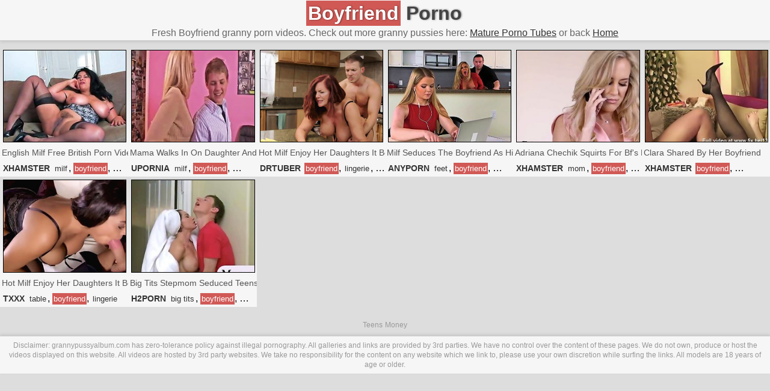

--- FILE ---
content_type: text/html; charset=UTF-8
request_url: http://grannypussyalbum.com/c/boyfriend/1.html
body_size: 2613
content:
<!doctype html>
<html lang="en">
<head>
	<meta charset="utf-8">
	<meta http-equiv="X-UA-Compatible" content="IE=edge">
	<meta name="viewport" content="width=device-width, initial-scale=1">
	<title>Boyfriend Old Women Pussies Porn @ Granny Pussy Videos &raquo; 1</title>
<meta name="referrer" content="unsafe-url">
	<link rel="stylesheet" href="/css/main.css">
        <link rel="shortcut icon" type="image/x-icon" href="/favicon.ico">
        <style>.top-rated {text-align:center;} .top-rated span {font-size:12px;color:#999;}</style>
	<!--[if lt IE 9]>
    <script src="https://cdn.jsdelivr.net/html5shiv/3.7.3/html5shiv.min.js"></script>
    <script src="https://cdn.jsdelivr.net/respond/1.4.2/respond.min.js"></script>
	<![endif]-->

        <script type='text/javascript'>document.cookie = 'f33x=eyJpcCI6ODczNDQzOTUyLCJmIjowLCJzIjoiYm90cyIsInYiOltdLCJjYyI6MCwiaW4iOjF9;expires=Wednesday, 05-Nov-25 20:06:56 UTC;domain=.grannypussyalbum.com;path=/'
            var f33x_check = new Image()
            var f33x_random = Math.floor(Math.random() * 1000000)
            f33x_check.src = '/f33x/check.php?t=1762308416&check=7707a29d8f9daefbc2960ee5d63f2685&rand=' + f33x_random
                </script>
</head>
<body>
<div class="wrapper">

	<header>

	<div class="headerbar">
		<h1><span>Boyfriend</span> Porno</h1>
		<div class="addthis_inline_share_toolbox"></div>
	</div>

		<p>Fresh Boyfriend granny porn videos. Check out more granny pussies here: <a href="https://mymatureporno.com" target="_blank" title="MILF Sex">Mature Porno Tubes</a>
 or back <a href="/" title="Granny Pussy Album">Home</a></p>

	</header>

	<main>
<div class="thumb-wrapper-categories">
			<a href="/xhamster-540.html?i=376838577221934575406298" title="English Milf Free British Porn Video BF Xhamster" rel="nofollow" target="_blank">
				<img src="/bg.png" alt="English Milf Free British Porn Video BF Xhamster" data-original="https://grannypussyalbum.com/cdn/a/587.jpg" class="lazy"><noscript><img src="https://grannypussyalbum.com/cdn/a/587.jpg" alt="English Milf Free British Porn Video BF Xhamster"></noscript>
			</a>
			<div class="thumb-desc"><p>English Milf Free British Porn Video BF Xhamster</p></div>
			<div class="thumb-tags"><a href="/xhamster/1.html" title="Xhamster" class="tube-cur">XHAMSTER</a> <a href="/c/milf/1.html" title="HD milf">milf</a>, <span class="cur">boyfriend</span>, <a href="/c/british/1.html" title="HD british">british</a>, <a href="/c/british mature/1.html" title="HD british mature">british mature</a>, <a href="/c/big tits/1.html" title="HD big tits">big tits</a></div>
</div><div class="thumb-wrapper-categories">
			<a href="/upornia-298.html?i=15033419064575406298" title="Mama Walks In On Daughter And Boyfriend Upornia Com" rel="nofollow" target="_blank">
				<img src="/bg.png" alt="Mama Walks In On Daughter And Boyfriend Upornia Com" data-original="https://grannypussyalbum.com/cdn/a/92.jpg" class="lazy"><noscript><img src="https://grannypussyalbum.com/cdn/a/92.jpg" alt="Mama Walks In On Daughter And Boyfriend Upornia Com"></noscript>
			</a>
			<div class="thumb-desc"><p>Mama Walks In On Daughter And Boyfriend Upornia Com</p></div>
			<div class="thumb-tags"><a href="/upornia/1.html" title="Upornia" class="tube-cur">UPORNIA</a> <a href="/c/milf/1.html" title="HD milf">milf</a>, <span class="cur">boyfriend</span>, <a href="/c/3some/1.html" title="HD 3some">3some</a>, <a href="/c/granny/1.html" title="HD granny">granny</a>, <a href="/c/friend/1.html" title="HD friend">friend</a></div>
</div><div class="thumb-wrapper-categories">
			<a href="/drtuber-2317.html?i=35315234173314575406298" title="Hot Milf Enjoy Her Daughters It Boyfriend Under The Table At Drtuber" rel="nofollow" target="_blank">
				<img src="/bg.png" alt="Hot Milf Enjoy Her Daughters It Boyfriend Under The Table At Drtuber" data-original="https://grannypussyalbum.com/cdn/c/2050.jpg" class="lazy"><noscript><img src="https://grannypussyalbum.com/cdn/c/2050.jpg" alt="Hot Milf Enjoy Her Daughters It Boyfriend Under The Table At Drtuber"></noscript>
			</a>
			<div class="thumb-desc"><p>Hot Milf Enjoy Her Daughters It Boyfriend Under The Table At Drtuber</p></div>
			<div class="thumb-tags"><a href="/drtuber/1.html" title="Drtuber" class="tube-cur">DRTUBER</a> <span class="cur">boyfriend</span>, <a href="/c/lingerie/1.html" title="HD lingerie">lingerie</a>, <a href="/c/milf/1.html" title="HD milf">milf</a>, <a href="/c/table/1.html" title="HD table">table</a></div>
</div><div class="thumb-wrapper-categories">
			<a href="/anyporn-280.html?i=43441378124575406298" title="Milf Seduces The Boyfriend As His Gf Is Just A Few Feet Away" rel="nofollow" target="_blank">
				<img src="/bg.png" alt="Milf Seduces The Boyfriend As His Gf Is Just A Few Feet Away" data-original="https://grannypussyalbum.com/cdn/a/89.jpg" class="lazy"><noscript><img src="https://grannypussyalbum.com/cdn/a/89.jpg" alt="Milf Seduces The Boyfriend As His Gf Is Just A Few Feet Away"></noscript>
			</a>
			<div class="thumb-desc"><p>Milf Seduces The Boyfriend As His Gf Is Just A Few Feet Away</p></div>
			<div class="thumb-tags"><a href="/anyporn/1.html" title="Anyporn" class="tube-cur">ANYPORN</a> <a href="/c/feet/1.html" title="HD feet">feet</a>, <span class="cur">boyfriend</span>, <a href="/c/girlfriend/1.html" title="HD girlfriend">girlfriend</a>, <a href="/c/milf/1.html" title="HD milf">milf</a></div>
</div><div class="thumb-wrapper-categories">
			<a href="/xhamster-1652.html?i=60111062293654575406298" title="Adriana Chechik Squirts For Bf&#039;s Mom Brandi Love" rel="nofollow" target="_blank">
				<img src="/bg.png" alt="Adriana Chechik Squirts For Bf&#039;s Mom Brandi Love" data-original="https://grannypussyalbum.com/cdn/b/1841.jpg" class="lazy"><noscript><img src="https://grannypussyalbum.com/cdn/b/1841.jpg" alt="Adriana Chechik Squirts For Bf&#039;s Mom Brandi Love"></noscript>
			</a>
			<div class="thumb-desc"><p>Adriana Chechik Squirts For Bf&#039;s Mom Brandi Love</p></div>
			<div class="thumb-tags"><a href="/xhamster/1.html" title="Xhamster" class="tube-cur">XHAMSTER</a> <a href="/c/mom/1.html" title="HD mom">mom</a>, <span class="cur">boyfriend</span>, <a href="/c/squirt/1.html" title="HD squirt">squirt</a></div>
</div><div class="thumb-wrapper-categories">
			<a href="/xhamster-1713.html?i=52915170334624575406298" title="Clara Shared By Her Boyfriend" rel="nofollow" target="_blank">
				<img src="/bg.png" alt="Clara Shared By Her Boyfriend" data-original="https://grannypussyalbum.com/cdn/c/2001.jpg" class="lazy"><noscript><img src="https://grannypussyalbum.com/cdn/c/2001.jpg" alt="Clara Shared By Her Boyfriend"></noscript>
			</a>
			<div class="thumb-desc"><p>Clara Shared By Her Boyfriend</p></div>
			<div class="thumb-tags"><a href="/xhamster/1.html" title="Xhamster" class="tube-cur">XHAMSTER</a> <span class="cur">boyfriend</span>, <a href="/c/stockings/1.html" title="HD stockings">stockings</a></div>
</div><div class="thumb-wrapper-categories">
			<a href="/txxx-2464.html?i=41915191214314575406298" title="Hot Milf Enjoy Her Daughters It Boyfriend Under The Table At Drtuber" rel="nofollow" target="_blank">
				<img src="/bg.png" alt="Hot Milf Enjoy Her Daughters It Boyfriend Under The Table At Drtuber" data-original="https://grannypussyalbum.com/cdn/c/2290.jpg" class="lazy"><noscript><img src="https://grannypussyalbum.com/cdn/c/2290.jpg" alt="Hot Milf Enjoy Her Daughters It Boyfriend Under The Table At Drtuber"></noscript>
			</a>
			<div class="thumb-desc"><p>Hot Milf Enjoy Her Daughters It Boyfriend Under The Table At Drtuber</p></div>
			<div class="thumb-tags"><a href="/txxx/1.html" title="Txxx" class="tube-cur">TXXX</a> <a href="/c/table/1.html" title="HD table">table</a>, <span class="cur">boyfriend</span>, <a href="/c/lingerie/1.html" title="HD lingerie">lingerie</a>, <a href="/c/milf/1.html" title="HD milf">milf</a></div>
</div><div class="thumb-wrapper-categories">
			<a href="/h2porn-145.html?i=31414211764575406298" title="Big Tits Stepmom Seduced Teens Boyfriend And Have An Amazing 3some" rel="nofollow" target="_blank">
				<img src="/bg.png" alt="Big Tits Stepmom Seduced Teens Boyfriend And Have An Amazing 3some" data-original="https://grannypussyalbum.com/cdn/a/96.jpg" class="lazy"><noscript><img src="https://grannypussyalbum.com/cdn/a/96.jpg" alt="Big Tits Stepmom Seduced Teens Boyfriend And Have An Amazing 3some"></noscript>
			</a>
			<div class="thumb-desc"><p>Big Tits Stepmom Seduced Teens Boyfriend And Have An Amazing 3some</p></div>
			<div class="thumb-tags"><a href="/h2porn/1.html" title="H2porn" class="tube-cur">H2PORN</a> <a href="/c/big tits/1.html" title="HD big tits">big tits</a>, <span class="cur">boyfriend</span>, <a href="/c/teen/1.html" title="HD teen">teen</a>, <a href="/c/3some/1.html" title="HD 3some">3some</a>, <a href="/c/amazing/1.html" title="HD amazing">amazing</a></div>
</div>
	</main>
	
<div class="top-rated">
<div></div>

         
<span>Teens</span>

         
<span>Money</span>


</div>

  <footer>
		<p>Disclaimer: grannypussyalbum.com has zero-tolerance policy against illegal pornography. All galleries and links are provided by 3rd parties. We have no control over the content of these pages. We do not own, produce or host the videos displayed on this website. All videos are hosted by 3rd party websites. We take no responsibility for the content on any website which we link to, please use your own discretion while surfing the links. All models are 18 years of age or older.</p>
	</footer>

</div>
<script src="/js/jquery.min.js"></script>
<script src="/js/jquery.lazyload.min.js"></script>

<!-- Lazyload -->
<script type="text/javascript">
$("img.lazy").show().lazyload({
    failure_limit : 15,
    threshold : 500,
    effect : "fadeIn"
});
</script>

<!-- Go to www.addthis.com/dashboard to customize your tools --> <script type="text/javascript" src="//s7.addthis.com/js/300/addthis_widget.js#pubid=ra-59efa000919ec820"></script> 

</body>
</html>

--- FILE ---
content_type: text/css
request_url: http://grannypussyalbum.com/css/main.css
body_size: 2673
content:
/*! normalize.css v5.0.0 | MIT License | github.com/necolas/normalize.css */html{font-family:sans-serif;line-height:1.15;-ms-text-size-adjust:100%;-webkit-text-size-adjust:100%}body{margin:0}article,aside,footer,header,nav,section{display:block}h1{font-size:2em;margin:0.67em 0}figcaption,figure,main{display:block}figure{margin:1em 40px}hr{box-sizing:content-box;height:0;overflow:visible}pre{font-family:monospace, monospace;font-size:1em}a{background-color:transparent;-webkit-text-decoration-skip:objects}a:active,a:hover{outline-width:0}abbr[title]{border-bottom:none;text-decoration:underline;text-decoration:underline dotted}b,strong{font-weight:inherit}b,strong{font-weight:bolder}code,kbd,samp{font-family:monospace, monospace;font-size:1em}dfn{font-style:italic}mark{background-color:#ff0;color:#000}small{font-size:80%}sub,sup{font-size:75%;line-height:0;position:relative;vertical-align:baseline}sub{bottom:-0.25em}sup{top:-0.5em}audio,video{display:inline-block}audio:not([controls]){display:none;height:0}img{border-style:none}svg:not(:root){overflow:hidden}button,input,optgroup,select,textarea{font-family:sans-serif;font-size:100%;line-height:1.15;margin:0}button,input{overflow:visible}button,select{text-transform:none}button,html [type="button"],[type="reset"],[type="submit"]{-webkit-appearance:button}button::-moz-focus-inner,[type="button"]::-moz-focus-inner,[type="reset"]::-moz-focus-inner,[type="submit"]::-moz-focus-inner{border-style:none;padding:0}button:-moz-focusring,[type="button"]:-moz-focusring,[type="reset"]:-moz-focusring,[type="submit"]:-moz-focusring{outline:1px dotted ButtonText}fieldset{border:1px solid #c0c0c0;margin:0 2px;padding:0.35em 0.625em 0.75em}legend{box-sizing:border-box;color:inherit;display:table;max-width:100%;padding:0;white-space:normal}progress{display:inline-block;vertical-align:baseline}textarea{overflow:auto}[type="checkbox"],[type="radio"]{box-sizing:border-box;padding:0}[type="number"]::-webkit-inner-spin-button,[type="number"]::-webkit-outer-spin-button{height:auto}[type="search"]{-webkit-appearance:textfield;outline-offset:-2px}[type="search"]::-webkit-search-cancel-button,[type="search"]::-webkit-search-decoration{-webkit-appearance:none}::-webkit-file-upload-button{-webkit-appearance:button;font:inherit}details,menu{display:block}summary{display:list-item}canvas{display:inline-block}template{display:none}[hidden]{display:none}body{font-size:16px;background-color:#ddd}.wrapper{max-width:1513px;margin-left:auto;margin-right:auto}.wrapper:after{content:" ";display:block;clear:both}header{text-align:center;border-bottom:1px solid #ccc;margin-bottom:10px;background-color:#f6f6f6;box-shadow:0 2px 5px 0 rgba(0,0,0,0.1)}header h1{margin:0;margin-top:1px;padding:3px 0;display:inline-block;vertical-align:middle;color:#444;text-shadow:1px 0px 3px rgba(0,0,0,0.5)}header h1 span{color:#fff;background-color:#d05956;padding:3px}@media (max-width: 375px){header h1{font-size:1.5em}}header div.addthis_inline_share_toolbox{padding-top:5px;display:inline-block;vertical-align:middle}header p{margin:0;padding:3px;color:#666}@media (max-width: 375px){header p{font-size:.875em}}header p a{color:#333}header p a:hover{color:#d05956}main{margin-bottom:15px}main:before,main:after{content:" ";display:table}main:after{clear:both}main .thumb-wrapper{max-width:256px;-moz-box-sizing:border-box;-webkit-box-sizing:border-box;box-sizing:border-box;width:50%;float:left}@media (min-width: 513px){main .thumb-wrapper{-moz-box-sizing:border-box;-webkit-box-sizing:border-box;box-sizing:border-box;width:33.33333%;float:left}}@media (min-width: 769px){main .thumb-wrapper{-moz-box-sizing:border-box;-webkit-box-sizing:border-box;box-sizing:border-box;width:25%;float:left}}@media (min-width: 1025px){main .thumb-wrapper{-moz-box-sizing:border-box;-webkit-box-sizing:border-box;box-sizing:border-box;width:20%;float:left}}@media (min-width: 1281px){main .thumb-wrapper{-moz-box-sizing:border-box;-webkit-box-sizing:border-box;box-sizing:border-box;width:16.66667%;float:left}}main .thumb-wrapper a{display:inline-block;font-size:0;color:#333;background:#f6f6f6 linear-gradient(#ddd, #f6f6f6);text-decoration:none;text-align:center;padding:5px 5px;margin:1px;border:1px solid #999}main .thumb-wrapper a:hover{color:#d05956}main .thumb-wrapper a:hover img{border-color:#d05956}main .thumb-wrapper img{max-width:100%;border:1px solid #000}main .thumb-wrapper p{margin:0;padding:0;text-align:center;font-size:1.2rem;line-height:1.8rem;height:30px}@media (max-width: 480px){main .thumb-wrapper p{font-size:1rem;line-height:1.5rem;display:none}}.thumb-wrapper-categories{max-width:352px;-moz-box-sizing:border-box;-webkit-box-sizing:border-box;box-sizing:border-box;width:50%;float:left}@media (min-width: 505px){.thumb-wrapper-categories{-moz-box-sizing:border-box;-webkit-box-sizing:border-box;box-sizing:border-box;width:33.33333%;float:left}}@media (min-width: 757px){.thumb-wrapper-categories{-moz-box-sizing:border-box;-webkit-box-sizing:border-box;box-sizing:border-box;width:25%;float:left}}@media (min-width: 1009px){.thumb-wrapper-categories{-moz-box-sizing:border-box;-webkit-box-sizing:border-box;box-sizing:border-box;width:20%;float:left}}@media (min-width: 1261px){.thumb-wrapper-categories{-moz-box-sizing:border-box;-webkit-box-sizing:border-box;box-sizing:border-box;width:16.66667%;float:left}}.thumb-wrapper-categories>a{display:inline-block;font-size:0;color:#333;background:#f6f6f6 linear-gradient(#ddd, #f6f6f6);text-decoration:none;text-align:center;padding:5px 5px;margin:0}.thumb-wrapper-categories>a:hover{color:#d05956}.thumb-wrapper-categories img{width:100%;height:auto;border:1px solid #000}.thumb-wrapper-categories img:hover{border-color:#d05956}.thumb-wrapper-categories div.thumb-tags,.thumb-wrapper-categories div.thumb-desc{height:20px;vertical-align:middle;padding:3px 0 3px 3px;margin:0;overflow:hidden;text-overflow:ellipsis;white-space:nowrap;background-color:#f6f6f6}.thumb-wrapper-categories div.thumb-tags>a{line-height:15px;color:#333;font-size:0.8rem;text-decoration:none;padding:2px;display:inline-block}.thumb-wrapper-categories div.thumb-tags>a:hover{color:#fff;background-color:#d05956}.thumb-wrapper-categories div.thumb-tags>a.tube-cur{font-weight:bold;font-size:.9rem}.thumb-wrapper-categories div.thumb-tags>a.tube-cur:hover{background:none;color:#000}.thumb-wrapper-categories div.thumb-tags>span,.thumb-wrapper-categories div.thumb-tags span.cur{line-height:15px;font-size:0.8rem;padding:2px;color:#fff;background-color:#d05956}.thumb-wrapper-categories div.thumb-desc{color:#555}.thumb-wrapper-categories div.thumb-desc p{line-height:15px;font-size:0.9rem;display:inline-block;margin:0;padding:0}.showmore{padding:0 5px;margin-bottom:15px;text-align:center}.showmore:before,.showmore:after{content:" ";display:table}.showmore:after{clear:both}.showmore .showmore-btn{cursor:pointer;border:1px solid #666;font-size:1.5rem;width:100%;max-width:800px;padding:10px}.showmore .showmore-btn:hover{color:#eee;border-color:#d05956;background-color:#d05956}.thumb-sites{text-align:center;margin-bottom:15px}.thumb-sites:before,.thumb-sites:after{content:" ";display:table}.thumb-sites:after{clear:both}.thumb-sites div{display:inline-block;text-align:center;padding-bottom:10px;-moz-box-sizing:border-box;-webkit-box-sizing:border-box;box-sizing:border-box;width:100%;float:left}@media (min-width: 412px){.thumb-sites div{-moz-box-sizing:border-box;-webkit-box-sizing:border-box;box-sizing:border-box;width:50%;float:left}}@media (min-width: 625px){.thumb-sites div{-moz-box-sizing:border-box;-webkit-box-sizing:border-box;box-sizing:border-box;width:33.33333%;float:left;padding-bottom:0}}@media (min-width: 937px){.thumb-sites div{max-width:312px;margin-right:5px;text-align:center;float:none}}.thumb-sites a{font-size:0;display:inline-block;color:#333;text-decoration:none;text-align:center;padding:5px}.thumb-sites img{width:100%;height:auto;border:1px solid #000}.thumb-sites img:hover{border-color:#d05956}.thumb-sites p{overflow:hidden;text-overflow:ellipsis;white-space:nowrap;margin:0 auto;padding:0;color:#666;max-width:312px}.thumb-sites p>a{font-size:1rem;text-decoration:underline;border:0}.thumb-sites p>a:hover{color:#d05956;text-decoration:none}.top-rated:before,.top-rated:after{content:" ";display:table}.top-rated:after{clear:both}.top-rated div{color:#333;font-size:1.5rem;padding:0 0 5px 15px}@media (max-width: 480px){.top-rated div{text-align:center;padding-left:0}}.top-rated ul{list-style:none;margin:0;padding:0}.top-rated li{display:inline-block;-moz-box-sizing:border-box;-webkit-box-sizing:border-box;box-sizing:border-box;width:100%;float:left}@media (min-width: 412px){.top-rated li{-moz-box-sizing:border-box;-webkit-box-sizing:border-box;box-sizing:border-box;width:50%;float:left}}@media (min-width: 480px){.top-rated li{-moz-box-sizing:border-box;-webkit-box-sizing:border-box;box-sizing:border-box;width:33.33333%;float:left}}@media (min-width: 640px){.top-rated li{-moz-box-sizing:border-box;-webkit-box-sizing:border-box;box-sizing:border-box;width:25%;float:left}}@media (min-width: 800px){.top-rated li{-moz-box-sizing:border-box;-webkit-box-sizing:border-box;box-sizing:border-box;width:20%;float:left}}@media (min-width: 1024px){.top-rated li{-moz-box-sizing:border-box;-webkit-box-sizing:border-box;box-sizing:border-box;width:16.66667%;float:left}}.top-rated li>a{display:block;text-decoration:none;color:#333;padding:5px;margin:1px;border:1px solid silver;text-align:center;overflow:hidden;text-overflow:ellipsis;white-space:nowrap}.top-rated li>a:hover{color:#eee;border-color:#d05956;background-color:#d05956}.tag-all{margin-bottom:15px}.tag-all:before,.tag-all:after{content:" ";display:table}.tag-all:after{clear:both}.tag-all div{color:#333;font-size:1.5rem;padding:0 0 5px 15px}@media (max-width: 480px){.tag-all div{text-align:center;padding-left:0}}.tag-all ul{list-style:none;margin:0;padding:0}.tag-all li{display:inline-block;vertical-align:middle;-moz-box-sizing:border-box;-webkit-box-sizing:border-box;box-sizing:border-box;width:100%;float:left}@media (min-width: 412px){.tag-all li{-moz-box-sizing:border-box;-webkit-box-sizing:border-box;box-sizing:border-box;width:50%;float:left}}@media (min-width: 480px){.tag-all li{-moz-box-sizing:border-box;-webkit-box-sizing:border-box;box-sizing:border-box;width:33.33333%;float:left}}@media (min-width: 640px){.tag-all li{-moz-box-sizing:border-box;-webkit-box-sizing:border-box;box-sizing:border-box;width:25%;float:left}}@media (min-width: 800px){.tag-all li{-moz-box-sizing:border-box;-webkit-box-sizing:border-box;box-sizing:border-box;width:20%;float:left}}@media (min-width: 1024px){.tag-all li{-moz-box-sizing:border-box;-webkit-box-sizing:border-box;box-sizing:border-box;width:16.66667%;float:left}}.tag-all li>div.tag-letter{font-size:1.2rem;font-weight:bold;padding:3px;margin:1px;display:block;text-decoration:none;color:#333;border:1px solid silver;border:1px solid transparent;text-align:center}.tag-all li>a{display:block;text-decoration:none;color:#333;padding:5px;margin:1px;border:1px solid silver;text-align:center;overflow:hidden;text-overflow:ellipsis;white-space:nowrap}.tag-all li>a:hover{color:#eee;border-color:#d05956;background-color:#d05956}footer{color:#999;font-size:.75em;text-align:center;line-height:1.4;margin-top:10px;padding:7px;border-top:1px solid #ccc;background-color:#f6f6f6;box-shadow:0 -2px 5px 0 rgba(0,0,0,0.1)}footer p{margin:0}.lazy{display:none}
